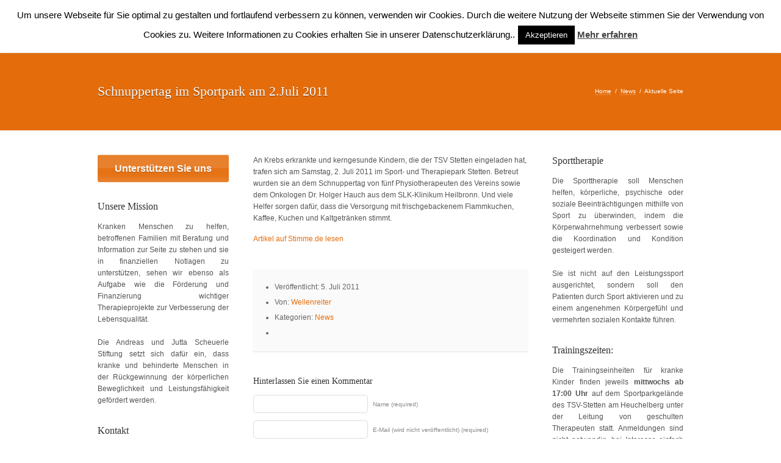

--- FILE ---
content_type: text/html; charset=UTF-8
request_url: https://www.scheuerle-stiftung.de/schnuppertag-sportpark/
body_size: 9969
content:

<!DOCTYPE html>
<html lang="de">
<head>
<meta http-equiv="Content-Type" content="text/html; charset=UTF-8" />
<meta name="viewport" content="initial-scale=1.0,width=device-width" /><title>Schnuppertag im Sportpark am 2.Juli 2011 &laquo;  Andreas und Jutta Scheuerle Stiftung</title>
<link rel="alternate" type="application/rss+xml" title="Andreas und Jutta Scheuerle Stiftung RSS Feed" href="https://www.scheuerle-stiftung.de/feed/" />
<link rel="alternate" type="application/atom+xml" title="Andreas und Jutta Scheuerle Stiftung Atom Feed" href="https://www.scheuerle-stiftung.de/feed/atom/" />
<link rel="pingback" href="https://www.scheuerle-stiftung.de/xmlrpc.php" />
<link rel="icon" href="https://www.scheuerle-stiftung.de/wp-content/themes/wpaid/favicon.ico" type="image/x-icon" /> 

<link rel="stylesheet" href="https://www.scheuerle-stiftung.de/wp-content/themes/wpaid/style.css" type="text/css" media="screen" />
<link rel="stylesheet" href="https://www.scheuerle-stiftung.de/wp-content/themes/wpaid/responsive.css" type="text/css" media="screen" /><link rel="stylesheet" href="https://www.scheuerle-stiftung.de/wp-content/themes/wpaid/scripts/bxslider.css" type="text/css" media="screen" />
<link rel="stylesheet" href="https://www.scheuerle-stiftung.de/wp-content/themes/wpaid/scripts/prettyPhoto.css" type="text/css" media="screen" />
<link rel="stylesheet" href="https://www.scheuerle-stiftung.de/wp-content/themes/wpaid/font-awesome/css/font-awesome.min.css">

<style type="text/css">
.pxs_container:before {content:"Loading...";}

a,
#dropmenu li.current-menu-item > a,
#dropmenu li.current-menu-ancestor > a,
#dropmenu li.current-menu-parent > a,
body.search #header .searchform i,
#footerDrop li.action a {color: #e46c0a;}

.pxs_navigation,
ul.pxs_slider h2,
.sidebar #action,
#menuContainer {background-color: #e46c0a;}

#dropmenu > li.current-menu-item:before,
#dropmenu > li.current-menu-ancestor:before,
#dropmenu > li.current-menu-parent:before {
	border-color: transparent transparent #e46c0a;
}

ul.pxs_slider a {border-color: #e46c0a;}

</style>

<meta name='robots' content='max-image-preview:large' />
<link rel='dns-prefetch' href='//www.scheuerle-stiftung.de' />
<link rel='dns-prefetch' href='//platform-api.sharethis.com' />
<link rel='dns-prefetch' href='//s.w.org' />
<link rel="alternate" type="application/rss+xml" title="Andreas und Jutta Scheuerle Stiftung &raquo; Feed" href="https://www.scheuerle-stiftung.de/feed/" />
<link rel="alternate" type="application/rss+xml" title="Andreas und Jutta Scheuerle Stiftung &raquo; Kommentar-Feed" href="https://www.scheuerle-stiftung.de/comments/feed/" />
<link rel="alternate" type="application/rss+xml" title="Andreas und Jutta Scheuerle Stiftung &raquo; Schnuppertag im Sportpark am 2.Juli 2011-Kommentar-Feed" href="https://www.scheuerle-stiftung.de/schnuppertag-sportpark/feed/" />
		<script type="text/javascript">
			window._wpemojiSettings = {"baseUrl":"https:\/\/s.w.org\/images\/core\/emoji\/13.1.0\/72x72\/","ext":".png","svgUrl":"https:\/\/s.w.org\/images\/core\/emoji\/13.1.0\/svg\/","svgExt":".svg","source":{"concatemoji":"https:\/\/www.scheuerle-stiftung.de\/wp-includes\/js\/wp-emoji-release.min.js?ver=5.8.12"}};
			!function(e,a,t){var n,r,o,i=a.createElement("canvas"),p=i.getContext&&i.getContext("2d");function s(e,t){var a=String.fromCharCode;p.clearRect(0,0,i.width,i.height),p.fillText(a.apply(this,e),0,0);e=i.toDataURL();return p.clearRect(0,0,i.width,i.height),p.fillText(a.apply(this,t),0,0),e===i.toDataURL()}function c(e){var t=a.createElement("script");t.src=e,t.defer=t.type="text/javascript",a.getElementsByTagName("head")[0].appendChild(t)}for(o=Array("flag","emoji"),t.supports={everything:!0,everythingExceptFlag:!0},r=0;r<o.length;r++)t.supports[o[r]]=function(e){if(!p||!p.fillText)return!1;switch(p.textBaseline="top",p.font="600 32px Arial",e){case"flag":return s([127987,65039,8205,9895,65039],[127987,65039,8203,9895,65039])?!1:!s([55356,56826,55356,56819],[55356,56826,8203,55356,56819])&&!s([55356,57332,56128,56423,56128,56418,56128,56421,56128,56430,56128,56423,56128,56447],[55356,57332,8203,56128,56423,8203,56128,56418,8203,56128,56421,8203,56128,56430,8203,56128,56423,8203,56128,56447]);case"emoji":return!s([10084,65039,8205,55357,56613],[10084,65039,8203,55357,56613])}return!1}(o[r]),t.supports.everything=t.supports.everything&&t.supports[o[r]],"flag"!==o[r]&&(t.supports.everythingExceptFlag=t.supports.everythingExceptFlag&&t.supports[o[r]]);t.supports.everythingExceptFlag=t.supports.everythingExceptFlag&&!t.supports.flag,t.DOMReady=!1,t.readyCallback=function(){t.DOMReady=!0},t.supports.everything||(n=function(){t.readyCallback()},a.addEventListener?(a.addEventListener("DOMContentLoaded",n,!1),e.addEventListener("load",n,!1)):(e.attachEvent("onload",n),a.attachEvent("onreadystatechange",function(){"complete"===a.readyState&&t.readyCallback()})),(n=t.source||{}).concatemoji?c(n.concatemoji):n.wpemoji&&n.twemoji&&(c(n.twemoji),c(n.wpemoji)))}(window,document,window._wpemojiSettings);
		</script>
		<style type="text/css">
img.wp-smiley,
img.emoji {
	display: inline !important;
	border: none !important;
	box-shadow: none !important;
	height: 1em !important;
	width: 1em !important;
	margin: 0 .07em !important;
	vertical-align: -0.1em !important;
	background: none !important;
	padding: 0 !important;
}
</style>
	<link rel='stylesheet' id='wp-block-library-css'  href='https://www.scheuerle-stiftung.de/wp-includes/css/dist/block-library/style.min.css?ver=5.8.12' type='text/css' media='all' />
<link rel='stylesheet' id='cookie-law-info-css'  href='https://www.scheuerle-stiftung.de/wp-content/plugins/cookie-law-info/public/css/cookie-law-info-public.css?ver=2.0.7' type='text/css' media='all' />
<link rel='stylesheet' id='cookie-law-info-gdpr-css'  href='https://www.scheuerle-stiftung.de/wp-content/plugins/cookie-law-info/public/css/cookie-law-info-gdpr.css?ver=2.0.7' type='text/css' media='all' />
<link rel='stylesheet' id='bwg_fonts-css'  href='https://www.scheuerle-stiftung.de/wp-content/plugins/photo-gallery/css/bwg-fonts/fonts.css?ver=0.0.1' type='text/css' media='all' />
<link rel='stylesheet' id='sumoselect-css'  href='https://www.scheuerle-stiftung.de/wp-content/plugins/photo-gallery/css/sumoselect.min.css?ver=3.3.24' type='text/css' media='all' />
<link rel='stylesheet' id='mCustomScrollbar-css'  href='https://www.scheuerle-stiftung.de/wp-content/plugins/photo-gallery/css/jquery.mCustomScrollbar.min.css?ver=3.1.5' type='text/css' media='all' />
<link rel='stylesheet' id='bwg_frontend-css'  href='https://www.scheuerle-stiftung.de/wp-content/plugins/photo-gallery/css/styles.min.css?ver=1.5.87' type='text/css' media='all' />
<script type='text/javascript' src='https://www.scheuerle-stiftung.de/wp-includes/js/jquery/jquery.min.js?ver=3.6.0' id='jquery-core-js'></script>
<script type='text/javascript' src='https://www.scheuerle-stiftung.de/wp-includes/js/jquery/jquery-migrate.min.js?ver=3.3.2' id='jquery-migrate-js'></script>
<script type='text/javascript' id='cookie-law-info-js-extra'>
/* <![CDATA[ */
var Cli_Data = {"nn_cookie_ids":[],"cookielist":[],"non_necessary_cookies":[],"ccpaEnabled":"","ccpaRegionBased":"","ccpaBarEnabled":"","strictlyEnabled":["necessary","obligatoire"],"ccpaType":"gdpr","js_blocking":"","custom_integration":"","triggerDomRefresh":"","secure_cookies":""};
var cli_cookiebar_settings = {"animate_speed_hide":"500","animate_speed_show":"500","background":"#fff","border":"#444","border_on":"","button_1_button_colour":"#000","button_1_button_hover":"#000000","button_1_link_colour":"#fff","button_1_as_button":"1","button_1_new_win":"","button_2_button_colour":"#333","button_2_button_hover":"#292929","button_2_link_colour":"#444","button_2_as_button":"","button_2_hidebar":"","button_3_button_colour":"#000","button_3_button_hover":"#000000","button_3_link_colour":"#fff","button_3_as_button":"1","button_3_new_win":"","button_4_button_colour":"#000","button_4_button_hover":"#000000","button_4_link_colour":"#fff","button_4_as_button":"1","button_7_button_colour":"#61a229","button_7_button_hover":"#4e8221","button_7_link_colour":"#fff","button_7_as_button":"1","button_7_new_win":"","font_family":"inherit","header_fix":"","notify_animate_hide":"1","notify_animate_show":"","notify_div_id":"#cookie-law-info-bar","notify_position_horizontal":"right","notify_position_vertical":"top","scroll_close":"","scroll_close_reload":"","accept_close_reload":"","reject_close_reload":"","showagain_tab":"1","showagain_background":"#fff","showagain_border":"#000","showagain_div_id":"#cookie-law-info-again","showagain_x_position":"100px","text":"#000","show_once_yn":"","show_once":"10000","logging_on":"","as_popup":"","popup_overlay":"1","bar_heading_text":"","cookie_bar_as":"banner","popup_showagain_position":"bottom-right","widget_position":"left"};
var log_object = {"ajax_url":"https:\/\/www.scheuerle-stiftung.de\/wp-admin\/admin-ajax.php"};
/* ]]> */
</script>
<script type='text/javascript' src='https://www.scheuerle-stiftung.de/wp-content/plugins/cookie-law-info/public/js/cookie-law-info-public.js?ver=2.0.7' id='cookie-law-info-js'></script>
<script type='text/javascript' src='https://www.scheuerle-stiftung.de/wp-content/plugins/photo-gallery/js/jquery.sumoselect.min.js?ver=3.3.24' id='sumoselect-js'></script>
<script type='text/javascript' src='https://www.scheuerle-stiftung.de/wp-content/plugins/photo-gallery/js/jquery.mobile.min.js?ver=1.4.5' id='jquery-mobile-js'></script>
<script type='text/javascript' src='https://www.scheuerle-stiftung.de/wp-content/plugins/photo-gallery/js/jquery.mCustomScrollbar.concat.min.js?ver=3.1.5' id='mCustomScrollbar-js'></script>
<script type='text/javascript' src='https://www.scheuerle-stiftung.de/wp-content/plugins/photo-gallery/js/jquery.fullscreen.min.js?ver=0.6.0' id='jquery-fullscreen-js'></script>
<script type='text/javascript' id='bwg_frontend-js-extra'>
/* <![CDATA[ */
var bwg_objectsL10n = {"bwg_field_required":"field is required.","bwg_mail_validation":"Dies ist keine g\u00fcltige E-Mail-Adresse.","bwg_search_result":"Es gibt keine Bilder, die ihrer Suche entsprechen.","bwg_select_tag":"Select Tag","bwg_order_by":"Order By","bwg_search":"Suchen","bwg_show_ecommerce":"Show Ecommerce","bwg_hide_ecommerce":"Hide Ecommerce","bwg_show_comments":"Kommentare anzeigen ","bwg_hide_comments":"Kommentare ausblenden ","bwg_restore":"Wiederherstellen","bwg_maximize":"Maximieren","bwg_fullscreen":"Vollbild","bwg_exit_fullscreen":"Vollbildmodus beenden","bwg_search_tag":"SEARCH...","bwg_tag_no_match":"No tags found","bwg_all_tags_selected":"All tags selected","bwg_tags_selected":"tags selected","play":"Wiedergabe","pause":"Pause","is_pro":"","bwg_play":"Wiedergabe","bwg_pause":"Pause","bwg_hide_info":"Info ausblenden","bwg_show_info":"Info anzeigen","bwg_hide_rating":"Bewertung ausblenden","bwg_show_rating":"Bewertung anzeigen","ok":"Ok","cancel":"Abbrechen","select_all":"Alle ausw\u00e4hlen","lazy_load":"0","lazy_loader":"https:\/\/www.scheuerle-stiftung.de\/wp-content\/plugins\/photo-gallery\/images\/ajax_loader.png","front_ajax":"0","bwg_tag_see_all":"see all tags","bwg_tag_see_less":"see less tags"};
/* ]]> */
</script>
<script type='text/javascript' src='https://www.scheuerle-stiftung.de/wp-content/plugins/photo-gallery/js/scripts.min.js?ver=1.5.87' id='bwg_frontend-js'></script>
<script type='text/javascript' src='//platform-api.sharethis.com/js/sharethis.js#product=ga&#038;property=63652fbae81dbd0012a64459' id='googleanalytics-platform-sharethis-js'></script>
<link rel="https://api.w.org/" href="https://www.scheuerle-stiftung.de/wp-json/" /><link rel="alternate" type="application/json" href="https://www.scheuerle-stiftung.de/wp-json/wp/v2/posts/1" /><link rel="EditURI" type="application/rsd+xml" title="RSD" href="https://www.scheuerle-stiftung.de/xmlrpc.php?rsd" />
<link rel="wlwmanifest" type="application/wlwmanifest+xml" href="https://www.scheuerle-stiftung.de/wp-includes/wlwmanifest.xml" /> 
<meta name="generator" content="WordPress 5.8.12" />
<link rel="canonical" href="https://www.scheuerle-stiftung.de/schnuppertag-sportpark/" />
<link rel='shortlink' href='https://www.scheuerle-stiftung.de/?p=1' />
<link rel="alternate" type="application/json+oembed" href="https://www.scheuerle-stiftung.de/wp-json/oembed/1.0/embed?url=https%3A%2F%2Fwww.scheuerle-stiftung.de%2Fschnuppertag-sportpark%2F" />
<link rel="alternate" type="text/xml+oembed" href="https://www.scheuerle-stiftung.de/wp-json/oembed/1.0/embed?url=https%3A%2F%2Fwww.scheuerle-stiftung.de%2Fschnuppertag-sportpark%2F&#038;format=xml" />

<!--[if lt IE 8]>
<script src="https://ie7-js.googlecode.com/svn/version/2.0(beta3)/IE8.js" type="text/javascript"></script>
<![endif]-->

</head>

<body data-rsssl=1 class="post-template-default single single-post postid-1 single-format-standard">

<div id="header">
	<a id="logo" href="https://www.scheuerle-stiftung.de"><img src="https://www.scheuerle-stiftung.de/wp-content/uploads/2014/06/scheuerle-stiftung-logo.png" alt="Andreas und Jutta Scheuerle Stiftung" /></a>	
	<div id="navigation" class="menu-main_menu-container"><ul id="dropmenu" class="menu"><li id="menu-item-614" class="menu-item menu-item-type-custom menu-item-object-custom menu-item-home menu-item-614"><a href="https://www.scheuerle-stiftung.de">Start</a></li>
<li id="menu-item-33" class="menu-item menu-item-type-post_type menu-item-object-page menu-item-33"><a href="https://www.scheuerle-stiftung.de/idee-stifter/">Die Stifter</a></li>
<li id="menu-item-36" class="menu-item menu-item-type-post_type menu-item-object-page menu-item-has-children menu-item-36"><a href="https://www.scheuerle-stiftung.de/projekte/">Projekte</a>
<ul class="sub-menu">
	<li id="menu-item-41" class="menu-item menu-item-type-post_type menu-item-object-page menu-item-41"><a href="https://www.scheuerle-stiftung.de/sport-und-therapie-park-tsv-stetten/">Sport- und Therapie-Park des TSV Stetten</a></li>
</ul>
</li>
<li id="menu-item-37" class="menu-item menu-item-type-post_type menu-item-object-page menu-item-37"><a href="https://www.scheuerle-stiftung.de/stiftung/">Die Stiftung</a></li>
<li id="menu-item-782" class="menu-item menu-item-type-post_type menu-item-object-page menu-item-782"><a href="https://www.scheuerle-stiftung.de/das-projekt/">Die Wellenreiter</a></li>
<li id="menu-item-508" class="menu-item menu-item-type-post_type menu-item-object-page menu-item-508"><a href="https://www.scheuerle-stiftung.de/kontakt/">Kontakt</a></li>
<li class="menuSearch"><form role="search" method="get" class="searchform" action="https://www.scheuerle-stiftung.de/"><input type="text" value="" name="s" class="searchText" id="topInput" /><i class="fa fa-search open"></i></form></li></ul></div><select id="selectMenu"><option value="" selected="selected">Menu</option><option value="https://www.scheuerle-stiftung.de">Start</option><option value="https://www.scheuerle-stiftung.de/idee-stifter/">Die Stifter</option><option value="https://www.scheuerle-stiftung.de/projekte/">Projekte</option><option value="https://www.scheuerle-stiftung.de/sport-und-therapie-park-tsv-stetten/">Sport- und Therapie-Park des TSV Stetten</option><option value="https://www.scheuerle-stiftung.de/stiftung/">Die Stiftung</option><option value="https://www.scheuerle-stiftung.de/das-projekt/">Die Wellenreiter</option><option value="https://www.scheuerle-stiftung.de/kontakt/">Kontakt</option></select>    <div class="clear"></div>
</div><!--end header-->

<div id="menuContainer">
	<div id="mapBox">
		<div id="menuBox">
			<div id="crumbs"><a href="https://www.scheuerle-stiftung.de">Home</a> &nbsp;/&nbsp; <a href="https://www.scheuerle-stiftung.de/category/news/">News</a> &nbsp;/&nbsp; <span class="current">Aktuelle Seite</span></div>			<h1 id="thePageTitle">Schnuppertag im Sportpark am 2.Juli 2011</h1>
		</div><!--end menuBox-->
	</div><!--end mapBox-->
</div><!--end menuContainer-->
<div id="content" class="middle">
	
	<div id="leftSidebar" class="sidebar">
	<ul>
		<li id="text-9" class="widget widget_text">			<div class="textwidget"><a href="/stiftung/" id="action">Unterstützen Sie uns</a></div>
		</li><li id="text-2" class="widget widget_text"><h2 class="widgettitle">Unsere Mission</h2>			<div class="textwidget"><p><P>Kranken Menschen zu helfen, betroffenen Familien mit Beratung und Information zur Seite zu stehen und sie in finanziellen Notlagen zu unterstützen, sehen wir ebenso als Aufgabe wie die Förderung und Finanzierung wichtiger Therapieprojekte zur Verbesserung der Lebensqualität.</P><br />
<P>Die Andreas und Jutta Scheuerle Stiftung setzt sich dafür ein, dass kranke und behinderte Menschen in der Rückgewinnung der körperlichen Beweglichkeit und Leistungsfähigkeit gefördert werden. </P></p>
</div>
		</li><li id="text-3" class="widget widget_text"><h2 class="widgettitle">Kontakt</h2>			<div class="textwidget"><p><P>Andreas und Jutta Scheuerle Stiftung<P><br />
Stiftungsrat:<br />
Angela Dörrstein, Matthias Gärtner<br />
St.-Ulrich-Str. 16, 74336 Brackenheim<br />
Telefon: (07135) 930 65-26<br />
<P><br />
<P>www.scheuerle-stiftung.de<P><br />
E-Mail: info@scheuerle-stiftung.de</p>
</div>
		</li>	</ul>
</div><!--end sidebar-->

<div id="rightSidebar" class="sidebar">
	<ul>
		<li id="text-4" class="widget widget_text"><h2 class="widgettitle">Sporttherapie</h2>			<div class="textwidget"><p><P>Die Sporttherapie soll Menschen helfen, körperliche, psychische oder soziale Beeinträchtigungen mithilfe von Sport zu überwinden, indem die Körperwahrnehmung verbessert sowie die Koordination und Kondition gesteigert werden.<P><br />
<P>Sie ist nicht auf den Leistungssport ausgerichtet, sondern soll den Patienten durch Sport aktivieren und zu einem angenehmen Körpergefühl und vermehrten sozialen Kontakte führen.<P></p>
</div>
		</li><li id="text-5" class="widget widget_text"><h2 class="widgettitle">Trainingszeiten:</h2>			<div class="textwidget"><p><P>Die Trainingseinheiten für kranke Kinder finden jeweils <strong>mittwochs ab 17:00 Uhr </strong> auf dem Sportparkgelände des TSV-Stetten am Heuchelberg unter der Leitung von geschulten Therapeuten statt. Anmeldungen sind nicht notwendig, bei Interesse einfach vorbeischauen. In den Ferien findet kein Training statt.<P><br />
<P>Besuchen Sie auch für weitere Informationen die Internetseite des TSV-Stetten am Heuchelberg: <a href="http://www.tsvstetten.de" target="_blank" rel="noopener">www.tsvstetten.de</a></p>
</div>
		</li><li id="text-10" class="widget widget_text"><h2 class="widgettitle">Flyer</h2>			<div class="textwidget"><a href="https://www.scheuerle-stiftung.de/flyer-wellenreiter/"><img class="aligncenter wp-image-713 size-medium" src="https://www.scheuerle-stiftung.de/wp-content/uploads/2015/09/flyer-S1-156x300.jpg" alt="flyer S1" width="156" height="300" /></a></div>
		</li>	</ul>
</div><!--end sidebar--><div id="main">	
	<div class="post-1 post type-post status-publish format-standard has-post-thumbnail hentry category-news">
			
		<div class="entry">
						
		<p>An Krebs erkrankte und kerngesunde Kindern, die der TSV Stetten eingeladen hat, trafen sich am Samstag, 2. Juli 2011 im Sport- und Therapiepark Stetten. Betreut wurden sie an dem Schnuppertag von fünf Physiotherapeuten des Vereins sowie dem Onkologen Dr. Holger Hauch aus dem SLK-Klinikum Heilbronn. Und viele Helfer sorgen dafür, dass die Versorgung mit frischgebackenem Flammkuchen, Kaffee, Kuchen und Kaltgetränken stimmt.</p>
<p><a href="http://www.stimme.de/heilbronn/nachrichten/region/sonstige;art16305,2181375" target="_blank">Artikel auf Stimme.de lesen</a></p>
						
			
		<div class="clear"></div>
        </div><!--end entry-->
        
        <br />
        
        <ul id="metaStuff">  
			<li>Veröffentlicht: 5. Juli 2011</li> 
       		<li>Von: <a href="https://www.scheuerle-stiftung.de/author/julian/" title="Beiträge von Wellenreiter" rel="author">Wellenreiter</a></li>
       		<li>Kategorien: <a href="https://www.scheuerle-stiftung.de/category/news/" rel="category tag">News</a></li>
        	<li></li>
        </ul><!--end metaStuff-->             
                        
        <div id="commentsection">
		
<!--IF THERE ARE COMMENTS-->

<!--IF COMMENTS ARE OPEN-->
	<div id="respond">
	
	<h3>Hinterlassen Sie einen Kommentar</h3>

	<div class="cancel-comment-reply">
		<small><a rel="nofollow" id="cancel-comment-reply-link" href="/schnuppertag-sportpark/#respond" style="display:none;">Hier klicken, um die Antwort abzubrechen.</a></small>
	</div>

	<!--IF USER MUST BE LOGGED IN-->
	
	<form action="https://www.scheuerle-stiftung.de/wp-comments-post.php" method="post" id="commentform">

	<!--IF USER IS LOGGED IN-->
		<p>
	<input type="text" name="author" id="author" value="" size="22" tabindex="1" aria-required='true' />
	<label for="author"><small>Name (required)</small></label>
	</p>

	<p>
	<input type="text" name="email" id="email" value="" size="22" tabindex="2" aria-required='true' />
	<label for="email"><small>E-Mail (wird nicht veröffentlicht) (required)</small></label>
	</p>

	<p>
	<input type="text" name="url" id="url" value="" size="22" tabindex="3" />
	<label for="url"><small>Webseite</small></label>
	</p>

	
	<p>
	<textarea autocomplete="new-password"  id="d71e994c95"  name="d71e994c95"   cols="100%" rows="10" tabindex="4"></textarea><textarea id="comment" aria-hidden="true" name="comment" autocomplete="new-password" style="padding:0 !important;clip:rect(1px, 1px, 1px, 1px) !important;position:absolute !important;white-space:nowrap !important;height:1px !important;width:1px !important;overflow:hidden !important;" tabindex="-1"></textarea><script data-noptimize type="text/javascript">document.getElementById("comment").setAttribute( "id", "aa953f4f5715a0971fe2948dbf5e1145" );document.getElementById("d71e994c95").setAttribute( "id", "comment" );</script>
	</p>

	<p>
	<input name="submit" type="submit" id="submit" tabindex="5" value="Submit Comment" />
	<input type='hidden' name='comment_post_ID' value='1' id='comment_post_ID' />
<input type='hidden' name='comment_parent' id='comment_parent' value='0' />
	</p>

	
	</form>

	</div><!--end respond-->
        </div>

	</div><!--end post-->

</div><div class="clear"></div>
</div><!--end content-->


<div id="footer">  
	<div id="footerMenu" class="menu-bottom_nav-container"><ul id="footerDrop" class="menu"><li id="menu-item-46" class="menu-item menu-item-type-post_type menu-item-object-page menu-item-46"><a href="https://www.scheuerle-stiftung.de/impressum/">Impressum</a></li>
<li id="menu-item-736" class="menu-item menu-item-type-post_type menu-item-object-page menu-item-736"><a href="https://www.scheuerle-stiftung.de/datenschutz/">Datenschutz</a></li>
</ul></div>	
	<div id="copyright">
	&copy; 2026 Andreas und Jutta Scheuerle Stiftung | Realisierung von 
	Realisierung von gravima	</div>
</div><!--end footer-->

<script src="https://www.scheuerle-stiftung.de/wp-content/themes/wpaid/scripts/prettyphoto.js"></script>
<script src="https://www.scheuerle-stiftung.de/wp-content/themes/wpaid/scripts/easing.js"></script>
<script src="https://www.scheuerle-stiftung.de/wp-content/themes/wpaid/scripts/parallax.js"></script>
<script src="https://www.scheuerle-stiftung.de/wp-content/themes/wpaid/scripts/bxslider.js"></script>
<script src="https://www.scheuerle-stiftung.de/wp-content/themes/wpaid/scripts/cookie.js"></script>
<script src="https://www.scheuerle-stiftung.de/wp-content/themes/wpaid/scripts/respond.js"></script>
<script src="https://www.scheuerle-stiftung.de/wp-content/themes/wpaid/scripts/retina.js"></script>
<script src="https://www.scheuerle-stiftung.de/wp-content/themes/wpaid/scripts/custom.js"></script>
<script>
jQuery.noConflict(); jQuery(document).ready(function(){
	molitorscripts();
	
	//SLIDER
	jQuery('#pxs_container').parallaxSlider({auto:0000});
	
	//ALERT BOX
    jQuery("#closeAlert").click(function(){
    	jQuery("#alert").slideUp(400);
    	jQuery.cookie("alert", 1, { expires : 1, path: '/' });
    	return false;
    });
	//COOKIE CHECK
	if(!jQuery.cookie("alert")){jQuery('#alert').show();}

});
</script>
<!--googleoff: all--><div id="cookie-law-info-bar" data-nosnippet="true"><span>Um unsere Webseite für Sie optimal zu gestalten und fortlaufend verbessern zu können, verwenden wir Cookies. Durch die weitere Nutzung der Webseite stimmen Sie der Verwendung von Cookies zu. Weitere Informationen zu Cookies erhalten Sie in unserer Datenschutzerklärung..<a role='button' tabindex='0' data-cli_action="accept" id="cookie_action_close_header"  class="medium cli-plugin-button cli-plugin-main-button cookie_action_close_header cli_action_button" style="display:inline-block; ">Akzeptieren</a> <a href="https://www.scheuerle-stiftung.de/datenschutz" id="CONSTANT_OPEN_URL" target="_blank"  class="cli-plugin-main-link"  style="display:inline-block;" >Mehr erfahren</a></span></div><div id="cookie-law-info-again" style="display:none;" data-nosnippet="true"><span id="cookie_hdr_showagain">Privacy & Cookies Policy</span></div><div class="cli-modal" data-nosnippet="true" id="cliSettingsPopup" tabindex="-1" role="dialog" aria-labelledby="cliSettingsPopup" aria-hidden="true">
  <div class="cli-modal-dialog" role="document">
	<div class="cli-modal-content cli-bar-popup">
	  	<button type="button" class="cli-modal-close" id="cliModalClose">
			<svg class="" viewBox="0 0 24 24"><path d="M19 6.41l-1.41-1.41-5.59 5.59-5.59-5.59-1.41 1.41 5.59 5.59-5.59 5.59 1.41 1.41 5.59-5.59 5.59 5.59 1.41-1.41-5.59-5.59z"></path><path d="M0 0h24v24h-24z" fill="none"></path></svg>
			<span class="wt-cli-sr-only">Schließen</span>
	  	</button>
	  	<div class="cli-modal-body">
			<div class="cli-container-fluid cli-tab-container">
	<div class="cli-row">
		<div class="cli-col-12 cli-align-items-stretch cli-px-0">
			<div class="cli-privacy-overview">
				<h4>Privacy Overview</h4>				<div class="cli-privacy-content">
					<div class="cli-privacy-content-text">This website uses cookies to improve your experience while you navigate through the website. Out of these, the cookies that are categorized as necessary are stored on your browser as they are essential for the working of basic functionalities of the website. We also use third-party cookies that help us analyze and understand how you use this website. These cookies will be stored in your browser only with your consent. You also have the option to opt-out of these cookies. But opting out of some of these cookies may affect your browsing experience.</div>
				</div>
				<a class="cli-privacy-readmore"  aria-label="Mehr anzeigen" tabindex="0" role="button" data-readmore-text="Mehr anzeigen" data-readless-text="Weniger anzeigen"></a>			</div>
		</div>
		<div class="cli-col-12 cli-align-items-stretch cli-px-0 cli-tab-section-container">
												<div class="cli-tab-section">
						<div class="cli-tab-header">
							<a role="button" tabindex="0" class="cli-nav-link cli-settings-mobile" data-target="necessary" data-toggle="cli-toggle-tab">
								Necessary							</a>
							<div class="wt-cli-necessary-checkbox">
                        <input type="checkbox" class="cli-user-preference-checkbox"  id="wt-cli-checkbox-necessary" data-id="checkbox-necessary" checked="checked"  />
                        <label class="form-check-label" for="wt-cli-checkbox-necessary">Necessary</label>
                    </div>
                    <span class="cli-necessary-caption">immer aktiv</span> 						</div>
						<div class="cli-tab-content">
							<div class="cli-tab-pane cli-fade" data-id="necessary">
								<div class="wt-cli-cookie-description">
									Necessary cookies are absolutely essential for the website to function properly. This category only includes cookies that ensures basic functionalities and security features of the website. These cookies do not store any personal information.								</div>
							</div>
						</div>
					</div>
																	<div class="cli-tab-section">
						<div class="cli-tab-header">
							<a role="button" tabindex="0" class="cli-nav-link cli-settings-mobile" data-target="non-necessary" data-toggle="cli-toggle-tab">
								Non-necessary							</a>
							<div class="cli-switch">
                        <input type="checkbox" id="wt-cli-checkbox-non-necessary" class="cli-user-preference-checkbox"  data-id="checkbox-non-necessary"  checked='checked' />
                        <label for="wt-cli-checkbox-non-necessary" class="cli-slider" data-cli-enable="Aktiviert" data-cli-disable="Deaktiviert"><span class="wt-cli-sr-only">Non-necessary</span></label>
                    </div>						</div>
						<div class="cli-tab-content">
							<div class="cli-tab-pane cli-fade" data-id="non-necessary">
								<div class="wt-cli-cookie-description">
									Any cookies that may not be particularly necessary for the website to function and is used specifically to collect user personal data via analytics, ads, other embedded contents are termed as non-necessary cookies. It is mandatory to procure user consent prior to running these cookies on your website.								</div>
							</div>
						</div>
					</div>
										</div>
	</div>
</div>
	  	</div>
	  	<div class="cli-modal-footer">
			<div class="wt-cli-element cli-container-fluid cli-tab-container">
				<div class="cli-row">
					<div class="cli-col-12 cli-align-items-stretch cli-px-0">
						<div class="cli-tab-footer wt-cli-privacy-overview-actions">
						
															<a id="wt-cli-privacy-save-btn" role="button" tabindex="0" data-cli-action="accept" class="wt-cli-privacy-btn cli_setting_save_button wt-cli-privacy-accept-btn cli-btn">SPEICHERN & AKZEPTIEREN</a>
													</div>
						
					</div>
				</div>
			</div>
		</div>
	</div>
  </div>
</div>
<div class="cli-modal-backdrop cli-fade cli-settings-overlay"></div>
<div class="cli-modal-backdrop cli-fade cli-popupbar-overlay"></div>
<!--googleon: all--><script type='text/javascript' src='https://www.scheuerle-stiftung.de/wp-includes/js/wp-embed.min.js?ver=5.8.12' id='wp-embed-js'></script>
<script type='text/javascript' src='https://www.scheuerle-stiftung.de/wp-includes/js/comment-reply.min.js?ver=5.8.12' id='comment-reply-js'></script>

</body>
</html>

--- FILE ---
content_type: text/css
request_url: https://www.scheuerle-stiftung.de/wp-content/themes/wpaid/style.css
body_size: 22966
content:
/*
Theme Name: WordPress AID
Theme URI: http://themolitor.com
Description: Theme developed by Chris Molitor.
Author: Chris Molitor
Author URI: http://themolitor.com/
License: GNU General Public License
License URI: license.txt
Version: 2.0.1
Tags: light
*/

.aligncenter,
.bypostauthor,
.sticky {}

* {padding: 0; margin: 0; line-height: 1.6em; outline: none;}

html {overflow-x: hidden;}

/* -----BODY STUFF----- */
body {height:auto; width:auto; font-family:'Arial', Sans-Serif; color:#555; background: #fff;}

/* -----A TAG STUFF----- */
a {text-decoration:none;}
a:hover {text-decoration:none; color: #000;}

p {font-size: 12px;}

/* -----H TAG STUFF----- */
h1,h2,h3, h4, h5, h6 {color: #333; font-weight: normal; font-family: "Georgia", serif; line-height: 1.2em; margin-bottom: 10px;}
h1,h1 a,h1 a:visited,
h2,h2 a,h2 a:visited,
h3,h3 a,h3 a:visited,
h4,h4 a,h4 a:visited,
h5,h5 a,h5 a:visited,
h6,h6 a,h6 a:visited {text-decoration:none; line-height: 1.2em;}
h1 a:hover,
h2 a:hover,
h3 a:hover,
h4 a:hover,
h5 a:hover,
h6 a:hover {text-decoration:none;}

/*-----------------------*/
/* -----PAGE STUFF----- */
/*---------------------*/
#content {margin: 0 auto; padding: 40px 0 60px;  width:960px;}

#main {width:450px;}
.sidebar {width: 215px;}

#content.middle #main {float: left; margin-left: 40px;}
#content.middle #leftSidebar {float: left;}
#content.middle #rightSidebar {float: right;}

#content.left #main { float: left;}
#content.left #leftSidebar {float: right;}
#content.left #rightSidebar {float: right; margin-right: 40px;}

#content.right #main {float: left;}
#content.right #leftSidebar {float: left; margin-right: 40px;}
#content.right #rightSidebar {float: left; margin-right: 40px;}

body.page-template-fullpage-php #content #main {margin: 0; width: 100%;}

body.page-template-two-column-php #content #main,
#content.twoColumn #main {margin: 0; width: 705px;}

body.page-template-two-column-php #content #leftSidebar,
#content.twoColumn #leftSidebar {margin:0 40px 0 0;}

body.page-template-two-column-php #content.left #leftSidebar,
#content.left.twoColumn #leftSidebar {margin:0 0 0 40px;}

body.page-template-two-column-php #content #rightSidebar,
#content.twoColumn #rightSidebar {display: none;}

#content.twoColumn .postTitle {width: 440px;}

/*---------------------------------*/
/*---------HEADER STUFF-----------*/
/*-------------------------------*/
#header {
	position: relative;
	margin: 0 auto;  
	width:960px;
}
a#logo  {
	display: inline-block;
	padding: 25px 0 20px;
}
a#logo img {
	display: block;
}

/*-------MAIN NAVIGATION STUFF--------*/
#navigation {
	position: absolute;
	bottom: 0;
    right: 0;
}
#dropmenu {list-style:none; position:relative; z-index: 400;}
#dropmenu > li {position:relative; display: inline-block;}
#dropmenu > li > a { 
	display: block; 
	line-height: 75px; 
	font-size: 12px; 
	padding: 0 10px; 
	font-weight: bold; 
	color: #888;
}
#dropmenu li a:hover,
#dropmenu li.action a:hover {text-decoration: none; color: #666;}
#dropmenu li ul {
	list-style:none; 
	position:absolute; 
	width:200px; 
	padding: 0 0 10px;
	z-index:300; 
	top:75px; 
	left: 0;
	background: #ffffff;
	box-shadow: 0px 1px 1px rgba(0,0,0,.25);
	display: block;
	visibility: hidden;
	opacity: 0;
}
#dropmenu li ul li {position:relative;}
#dropmenu li ul li a {font-size: 11px; padding: 10px 20px; display: block; color: #888; font-weight: bold;}
#dropmenu li ul li a:hover {color: #666; background: #eee;}
#dropmenu li ul li ul {position:absolute;top:0px; left:200px; z-index: 301}
#dropmenu li:hover ul ul, 
#dropmenu li:hover ul ul ul, 
#dropmenu li:hover ul ul ul ul {display:block;}
#dropmenu li:hover > ul, 
#dropmenu li li:hover > ul, 
#dropmenu li li li:hover > ul, 
#dropmenu li li li li:hover > ul {display:block; visibility: visible; opacity: 1;
	-moz-transition-property:opacity;  
 	-moz-transition-duration: 0.15s;  
 	-moz-transition-timing-function: linear;
 	
 	-webkit-transition-property:opacity;  
 	-webkit-transition-duration: 0.15s;  
 	-webkit-transition-timing-function: linear; 
 	
 	-o-transition-property:opacity;  
 	-o-transition-duration: 0.15s;  
 	-o-transition-timing-function: linear;
}

#dropmenu > li.current-menu-item:before,
#dropmenu > li.current-menu-ancestor:before,
#dropmenu > li.current-menu-parent:before {
	content: '';
	position: absolute;
	bottom: -1px;
	left: 50%;
	margin: 0 0 0 -9px;
	border-width: 9px;
	border-style: solid;
}

/*--SEARCH BUTTON--*/
#header .searchform {
	background: none;
	margin: 0;
	border-radius: 2px 2px 2px 2px;
    line-height: 40px;
    height: 40px;
    background: none;
    display: inline-block;      
    padding: 0;
}
#header .searchform i {
    display: inline-block;
    margin-right: 2px;
    color: #888;
    margin: 0; 
    padding: 0 12px; 
    cursor: pointer; 
    line-height: 40px;
    font-size:14px;
}
#header .searchform i:hover {
	color: #666;
}
#header .searchform .searchText {
	margin: 0; 
	background: none; 
    font-weight: bold;
    box-shadow: none;
    vertical-align: bottom;
    height: 40px;
    border: none;
    font-size: 11px;
    cursor: pointer;
    float: left;
    padding: 0;
 	width: 0;
 	overflow: hidden;
    
    -moz-transition-property:width;  
 	-moz-transition-duration:0.15s;  
 	-moz-transition-timing-function:linear;
 	
 	-webkit-transition-property:width;  
 	-webkit-transition-duration:0.15s;  
 	-webkit-transition-timing-function:linear; 
 	
 	-o-transition-property:width;  
 	-o-transition-duration:0.15s;  
 	-o-transition-timing-function:linear;
}
#header .searchform .searchsubmit {cursor: pointer; padding:0; position: relative; display: none;} 
#header .searchform .searchsubmit:hover {text-decoration: none;}
#header .searchform label {height: 40px; line-height: 40px;}

/*--ACTIVE/HOVER SEARCH BAR--*/
#header .searchform.active {
	color: #666;
	background: #FAFAFA;
    border-radius: 20px;
    box-shadow: 0 1px 1px rgba(0, 0, 0, 0.15) inset;
}
#header .searchform.active .searchText {
	width: 100px; 
	cursor:text; 
	color: #666; 
	padding: 0 0 0 15px;
}
body.search #header .searchform,
#header .searchform.active {
	color: #888;
}

/*--RESPONSIVE MENU---*/
#selectMenu {display: none;}


/*-----------------------------*/
/*--------MENU CONTAINER------*/
/*---------------------------*/
#menuContainer {width: 100%; position: relative;}
body.home #menuContainer {height: 450px;}

/*----------------------------*/
/*--------Slider SUFF--------*/
/*--------------------------*/
.pxs_container {
	width:100%;
	height:450px;
	position:absolute;
	overflow:hidden;
	left: 0;
	top: 0;
}
.pxs_container:before {
	line-height: 450px;
	color: #fff;
	display: block;
	text-align: center;
	font-size: 12px;
}
.pxs_container.loaded:before {
	display: none;
}
.pxs_bg .pxs_bg1 {
	position:absolute;
	top:0px;
	left:0px;
	width:100%;
	height:450px;
	display: none;
}
.pxs_slider_wrapper {display:none;}
.pxs_container ul {
	margin:0px;
	padding:0px;
	list-style:none;
}
ul.pxs_slider {
	position:absolute;
	left:0px;
	top:50px;
	height:350px;
}
ul.pxs_slider li {
	height:350px;
	float:left;
	position:relative;
}
ul.pxs_slider a {
	display:block;
	margin:0 auto;
	height: 320px;
	width: 930px;
	border-width: 15px;
	border-style: solid;
	box-shadow: 0 0 15px rgba(0,0,0,.2);
	position: relative;
}
ul.pxs_slider h2 {
	display: block; 
	font-family: sans-serif;
	color: #fff;
	padding:15px;
	position: absolute;
	bottom: -15px;
	left: -15px;
	font-size: 14px;
	text-shadow: 0 1px 1px rgba(0,0,0,.5);
	margin: 0;
	font-weight: bold;
}
ul.pxs_slider img {
	display:block;
	height: 320px;
	width: 930px;
	
	width: 100%;
	height: auto;
	max-height: 320px;
}

.pxs_navigation {
    margin-right: -480px;
    padding: 7px 13px 7px 15px;
    position: absolute;
    right: 50%;
    top: 354px;
    line-height: 20px;
}

ul.pxs_thumbnails {	
	display: inline-block;
    position: relative;
}
ul.pxs_thumbnails li {
	display:inline-block;
	height:9px;
	width: 9px;
	margin-right: 10px;
	background: #aaa;
	background: rgba(255, 255, 255, 0.60);
	border-radius:10px;
	box-shadow: 0 1px 1px rgba(0,0,0,.5);
	/*THIS IS AN IE7 FIX --> */zoom: 1;*display:inline;	
}
ul.pxs_thumbnails li:hover,
ul.pxs_thumbnails li.selected {cursor: pointer; background: #fff;}

.pxs_navigation span{
	display: inline-block;
	cursor:pointer;	
	width: 20px;
	height: 20px;
	color: #ccc;
	color: rgba(255,255,255,.8);
	text-align: center;
	line-height: 20px;
	font-size: 16px;
	text-shadow: 0 1px 1px rgba(0,0,0,.5);
}
.pxs_navigation span:hover {color:#fff;}

.pxs_navigation span.pxs_prev {}
.pxs_navigation span.pxs_next {}

/*------------------------------*/
/*-------THE PAGE TITLE--------*/
/*----------------------------*/
#mapBox {width: 100%; height: 100%;}
#menuBox {
	bottom: 0;
    margin: 0 auto;
    width: 960px;
    z-index: 1000;
    padding: 50px 0;
}
#menuBox #thePageTitle {
	color: #fff; 
	text-shadow: 0 1px 1px rgba(0,0,0,.5); 
	margin: 0; 
	line-height: 1.2em; 
	display: inline; 
	font-size: 22px;
}

#menuBox #crumbs {font-size: 10px; color: #fff; margin: 0; line-height: 25px; display: inline-block; float: right; padding-left: 80px;}
#menuBox #crumbs a {color: #fff; border-bottom: 1px dotted rgba(255,255,255,.5);}
#menuBox #crumbs a:hover {border-bottom: 1px solid #fff;}

/*-----------------------------*/
/*------ALERT BOX STUFF-------*/
/*---------------------------*/
#alert {
	padding: 30px 40px 30px 120px; 
	margin-bottom: 40px; 
	border: 1px solid #8b0a0a; 
	background:#A20C0C; 
	position: relative;
	width: 795px;
	margin-left: 1px;
	display: none;
	box-shadow: 0 2px 3px rgba(0,0,0,.25);
	border-radius: 3px;
}
#alert p {font-size: 17px; font-weight: bold; color: #fff; text-shadow: 1px 1px 1px rgba(0,0,0,.2); line-height: 1.2em;}
#alert p a {border-bottom: 1px dotted #fff; color: #fff;}
#alert p a:hover {border-bottom: 1px solid #fff; color: #fff;}
#ex {
	width:85px; 
	text-align: center; 
	height: 100%; 
	position: absolute; 
	left: 0; 
	top: 0; 
	border-right: 1px solid #8b0a0a;
	background: #980B0B;
	background: -webkit-gradient(linear, left top, left bottom, from(#A20C0C), to(#8b0a0a));
	background: -moz-linear-gradient(top,  #A20C0C,  #8b0a0a);	
	color: #fff;
}
#ex i {font-size: 30px; height: 30px; width: 30px; position: absolute; top: 50%; left: 50%; margin: -13px 0 0 -13px; text-shadow: 0 1px 1px rgba(0,0,0,.5);}

#closeAlert {
	background: #A20C0C;
    color: #FFFFFF;
    font-size: 14px;
    font-weight: bold;
    height: 20px;
    line-height: 19px;
    position: absolute;
    right: 7px;
    text-align: center;
    top: 7px;
    width: 20px;
    border-radius: 3px;
    text-shadow: 0 1px 1px rgba(0,0,0,.5);
}
#closeAlert:hover {background: #C52727;}

/*--------------------------------*/
/*----SPONSOR CAROUSEL STUFF-----*/
/*------------------------------*/
#carouselContainer {
	position: relative; 
	width: 100%; 
	background: #f3f3f3; 
	text-align: center; 
	z-index: 1; 
	padding: 0 0 45px;
}
/*--SPONSOR TITLE--*/
#sponsorsTitle {
	color: #888;
	text-align: center; 
	font-size: 12px;
	text-transform: uppercase; 
	font-weight: bold;
	font-family: sans-serif;
	letter-spacing: .7px;	
	background: #fff;
	line-height: 40px;
	width: auto;
	padding: 0 20px;
	position: relative; 
	margin: 0 0 5px;
	top: -20px;
	left: 0;
	display: inline-block;	
}
#sponsorsTitle:before {
	position: absolute;
	bottom: -19px;
	left: -20px;
	border-width: 20px;
	border-color: #fff transparent transparent;
	border-style: solid;
	content: '';
	height: 0;
	width: 0;
	z-index: -1;
}
#sponsorsTitle:after {
	position: absolute;
	bottom: -19px;
	right: -20px;
	border-width: 20px;
	border-color: #fff transparent transparent;
	border-style: solid;
	content: '';
	height: 0;
	width: 0;
	z-index: -1;
}

#carouselContainer .bx-wrapper {margin: 0 auto;}
#carouselContainer .bx-wrapper .bx-viewport {
	box-shadow: none;
	border: none;
	left: 0;
	background: none;
}
#carouselContainer .bx-wrapper img {
	width: 100%;
	height: auto;
}
#carouselContainer .bx-wrapper .bx-controls-direction a {
	position: absolute;
	top: auto;
	bottom: -60px;
	font-size: 18px;
	width: 30px;
    cursor: pointer;
    line-height:30px;
    color: #888;
    text-align: center;
    z-index: 1;
    text-indent: 0;
    background: none;
    color: #888;
    margin: 0;
}
#carouselContainer .bx-wrapper .bx-controls-direction .bx-prev {left: 50%; margin-left: -30px;}
#carouselContainer .bx-wrapper .bx-controls-direction .bx-next {right: 50%; margin-right: -30px;}

#controlsBg {
	background: #FFFFFF;
    bottom: -20px;
    display: block;
    height: 40px;
    left: 50%;
    margin-left: -30px;
    position: absolute;
    width: 60px;
    z-index: 0;
}
#controlsBg:before {
	position: absolute;
	bottom: 19px;
	left: -20px;
	border-width: 20px;
	border-color: transparent transparent #fff;
	border-style: solid;
	content: '';
	height: 0;
	width: 0;
	z-index: -1;
}
#controlsBg:after {
	position: absolute;
	bottom: 19px;
	right: -20px;
	border-width: 20px;
	border-color: transparent transparent #fff;
	border-style: solid;
	content: '';
	height: 0;
	width: 0;
	z-index: -1;
}

/*-----------------------------*/
/*--------FOOTER STUFF--------*/
/*---------------------------*/
#footer {
	clear:both; 
	height: 55px; 
	margin: 0 auto;  
	width:960px; 
	font-weight: bold; 
	position: relative;
}
#footer #copyright {
	font-size: 10px; 
	color: #999;  
	line-height: 55px; 
}

/*------FOOTER MENU----------*/
#footerMenu {width: 50%; float: right;}
#footerDrop {list-style:none; position:relative; width:100%; text-align: right;}
#footerDrop li {list-style:none; position:relative; padding-top: 20px; display: inline-block; /*THIS IS AN IE7 FIX --> */zoom: 1;*display:inline;}
#footerDrop li:first-child a {border: none;}
#footerDrop li a { 
	display: block; 
	line-height: 10px; 
	font-size: 10px; 
	padding: 0 0 0 10px;
	color: #999;
}
#footerDrop li a:hover {color: #333;}

/*-------------------------*/
/* -----SEARCH STUFF----- */
/*-----------------------*/
#searchform {width: 215px; background: transparent url(images/search_bg.png) no-repeat center center;height: 33px;

	background: #fafafa;
	box-shadow: inset 0 1px 1px rgba(0,0,0,.15);
	border-radius: 20px; 
}
#searchform #s {width:150px; padding:0px 5px; height: 33px; line-height: 33px; margin: 0 0 0 10px; border: none; background: none; font-size: 11px;}
#searchform #searchsubmit {cursor: pointer; padding:8px 10px; float: right; height: 16px; width: 16px;} 
#searchform #searchsubmit:hover {text-decoration: none;}

/*---------------------------------*/
/* -----POST AND ENTRY STUFF----- */
/*-------------------------------*/
.blogThumb {width: 225px; height: 225px;display: block; float: left; position: relative; z-index: 100; overflow: hidden; background: #000;}

.postTitle {
    background:#fafafa;
    padding: 20px;
    width: 185px; 
    height: 185px; 
    float: left;
    position: relative;
    z-index: 99;
}
.postTitle h2 a,
.postTitle h2 {
	font-size: 16px;
}
.metaInfo {display: block; width: 185px; position: absolute; bottom: 20px; left: 20px; font-size: 10px; font-style: italic;text-align: left; color: #666}
.noImage {width: 410px; }

.listing .post,
.listing .page {margin: 0 0 20px; height: 225px; box-shadow: 0 1px 1px rgba(0, 0, 0, 0.1);}
h2.posttitle, 
.entrytitle {
	font-size: 18px;
}

#metaStuff {
	margin-bottom: 40px; 
	background: none repeat scroll 0 0 #fafafa;
	box-shadow: 0 1px 1px rgba(0, 0, 0, 0.1);
    clear: both;
    color: #666666;
    font-size: 12px;
    padding: 20px 25px 15px 35px;
}
#metaStuff li {
    margin-bottom: 6px;
}

h2.posttitle, .entrytitle {margin-bottom: 15px;}
.entry{font-size: 12px;}
.entry ol,.entry ul {margin:0 0 15px 25px; padding: 0; font-size: 12px;}
.entry li {padding:0 0 0 5px; list-style-position:outside; line-height: 1.5em;}
.entry p {margin: 0 0 15px;}
.details {font-size: 12px;  margin-bottom: 35px;}

.entry img {height: auto; max-width: 100%;}

.gallery img.attachment-thumbnail {border: 0px solid #ccc !important;}
.wp-caption-text,
.gallery-caption,
.wp-caption {font-size: 10px; color: #555;}

.gallery-icon a:hover img {outline: 5px solid #eee;}

/*-----------------------------*/
/*--- POST THUMBNAIL STUFF ---*/
/*---------------------------*/
div.post a.thumbLink {float: left; border: 1px solid #000; display: block;  margin:0 20px 20px 0;}
div.post a.thumbLink img { padding: 5px; background: #444; border: 1px solid #666;}

/*--------------------------------------------*/
/*-------BLOG PAGE NAVIGATION STUFF----------*/
/*------------------------------------------*/
.navigation {float:left; font-size:12px; width: 100%;}
.navigation .pagenav a {display: block; font-family: "georgia",serif; font-style: italic;}

/*-----------------------*/
/*-----SIDEBAR STUFF----*/
/*---------------------*/
.sidebar ul li.widget {list-style: none; margin: 0 0 30px; font-size: 12px; }
.sidebar ul li.widget h2.widgettitle {margin-bottom: 15px; font-size: 16px;}
.sidebar p {text-align: justify;}
.sidebar ul li.widget ul li {list-style-type:disc; list-style-position: outside; margin-left: 15px; margin-bottom: 10px;}
.sidebar ul li.widget ul li ul li {padding: 0 0 0 15px; list-style-type:disc; list-style-position: inside;}

#ticker {display:block; background: url(images/ticker.png) no-repeat center left; width: 206px; height: 33px; font-size: 20px; letter-spacing: 16px; text-align: right; line-height: 33px; padding-left: 6px; *padding:0 6px 0 0;}

a.socialIcons {
    display: block;
    float: left;
    height: 24px;
    margin: 0 9px 9px 0;
    width: 24px;
}

.sidebar #action {
	display: block;
	max-width: 185px;
	padding:0 15px;
	line-height: 45px;
	border-radius: 3px;
	color: #fff;
	text-align: center;
	font-size: 16px;
	font-weight: bold;
	background-image: url(images/donate.png);
	background-position: center;
	background-repeat: repeat-x;
	text-shadow: 0 1px 1px rgba(0,0,0,.25);
}
.sidebar #action:hover {background-color: #000;}

/*--------------------------*/
/* -----COMMENT STUFF----- */
/*------------------------*/
#commentsection {width:100%;   font-size: 12px;}
.commentlist {width: 100%; list-style:none; }
h3.comments {margin:40px auto 20px;}
.commentlist li,#commentform input,#commentform textarea {font:.9em 'Lucida Grande', Verdana, Arial, Sans-Serif;}
.commentlist li {font-weight:bold;list-style:none; padding:15px 0; font-size:12px;}
.commentlist li img.avatar {float:left;margin-right:22px;}
.commentlist cite,.commentlist cite a {font-weight:bold;font-style:normal;}
.commentlist p {font-weight:normal; text-transform:none;margin:10px 5px 10px 83px; font-size: 12px;}
.commentlist .pingback p {margin:10px 5px 10px;}
#commentform p {margin:7px 0;}
.commentmetadata {font-weight:normal;display:block; font-size:10px; color:#333; padding:3px 0 0; text-transform:uppercase;}
cite.fn {text-transform:uppercase;}
.commentlist {text-align:justify;padding:0 0 40px;}
.nocomments {text-align:center;}
#recentcomments li {}
.alt {}

.commentlist .reply {text-align: right;}

.commentlist .children li {margin-left: 30px; background: #fafafa; padding: 15px; margin-top: 15px;}

/*-----------------*/
/*---FORM STUFF---*/
/*---------------*/
input[type="email"],input[type="text"],input[type="password"] {padding: 8px; width:170px; margin:5px 0 0 0;}
textarea {padding: 8px; width:90%; font-family: sans-serif; font-size: 12px; height: 150px;}

.sidebar input[type="text"] {margin: 5px 0 10px 0; width: 195px;}

input[type="email"],
input[type="text"],
input[type="password"],
textarea {
	 border: 1px solid #ddd;
	-moz-border-radius: 5px;
	-webkit-border-radius: 5px; 
	border-radius: 5px;
}

#commentform input[type="submit"], 
input[type="submit"],
a.button,
.reply > a {
	cursor: pointer;
	width: auto;
	display: inline-block;
	font-weight: bold;
	padding: 5px 15px;
	font-size: 10px;
	color: #555;
	text-shadow: 0px 1px 1px #fff;
	border: 1px solid #fff;
	background: #dfdfdf;
	background: -webkit-gradient(linear, left top, left bottom, from(#fefefe), to(#eeeeee));
	background: -moz-linear-gradient(top,  #fefefe,  #eeeeee);
	filter: progid:DXImageTransform.Microsoft.gradient(startColorstr='#fefefe', endColorstr='#eeeeee');
	-moz-border-radius: 5px;
	-webkit-border-radius: 5px; 
	border-radius: 5px;
	-webkit-box-shadow: 0px 0px 1px #222;
	-moz-box-shadow: 0px 0px 1px #222;
	box-shadow: 0px 0px 1px #222;
	/*THIS IS AN IE7 FIX --> */zoom: 1;*display:inline;
}
#commentform input[type="submit"]:hover, 
input[type="submit"]:hover,
a.button:hover,
.reply a:hover  {
	text-decoration: none;
	background: #fefefe;
	background: -webkit-gradient(linear, left top, left bottom, from(#eeeeee), to(#fefefe));
	background: -moz-linear-gradient(top,  #eeeeee,  #fefefe);
	filter: progid:DXImageTransform.Microsoft.gradient(startColorstr='#eeeeee', endColorstr='#fefefe');
}

label small {color: #888; padding-left: 5px;}

#sidebar #searchform {padding: 0 0 10px;}
#sidebar input, #sidebar textarea {padding:3px}
#sidebar input[type="submit"]{cursor:pointer;}

/*----------------------------*/
/* -----UNIVERSAL STUFF----- */
/*--------------------------*/
code {font:1.1em 'Courier New', Courier, Fixed;}
acronym,abbr,span.caps {font-size:.9em;letter-spacing:.07em;cursor:help;}
p img {max-width:100%;}
img.centered {display:block;margin:0 auto;}
img.alignright {display:inline;margin:0 0 15px 15px;}
img.alignleft {display:inline;margin:0 15px 15px 0;}
.alignright {float:right;}
.alignleft {float:left;}
acronym.abbr {border-bottom:1px dashed #999;}
blockquote {padding-left:20px; margin-left: 15px; border-left: 5px solid #f7f7f7; font-style: italic; color: #888;}
blockquote cite {display:block;margin:5px 0 0;}
.center {text-align:center;}
hr {display:none;}
a img {border:none;}
img#wpstats {width:0;height:0;border:none;overflow:hidden;}
#hideme {visibility:hidden;}
.hidden {visibility: hidden; display: none;}
.rssSummary {padding-bottom:15px;}
.clear {clear: both;}
.clearLeft {clear: left;}
p.clear {height:1px; width:1px; }
.hide {display: none;} 

/*----------------------------------*/
/* -----CALENDAR WIDGET STUFF----- */
/*--------------------------------*/
#wp-calendar {empty-cells:show;width:100%;margin:10px auto 0;}
#wp-calendar #prev a,#wp-calendar #next a {font-size:9pt;}
#wp-calendar #next a {padding-right:10px;text-align:right;}
#wp-calendar #prev a {padding-left:10px;text-align:left;}
#wp-calendar a {text-decoration:none;display:block;}
#wp-calendar caption {font:bold 1.3em 'Lucida Grande', Verdana, Arial, Sans-Serif;text-align:center;width:100%;}
#wp-calendar th {font-style:normal;text-transform:capitalize;}
#wp-calendar td {text-align:center;padding:3px 0;}
#wp-calendar td.pad:hover {background-color:#fff;}

/*----------------------------------*/
/*----TAG CLOUD WIDGET STUFF-------*/
/*--------------------------------*/
.widget_tag_cloud a {
	font-size: 12px !important;
	display: block;
	float: left;
	padding: 2px 8px;
	margin: 0 3px 3px 0;
	background: #F7F7F7;
	border: 1px solid #ddd;
}
.widget_tag_cloud a:hover {background: #eee;}
.widget_tag_cloud:after {
    content: ".";
    display: block;
    height: 0;
    clear: left;
    visibility: hidden;
    *zoom:1
}